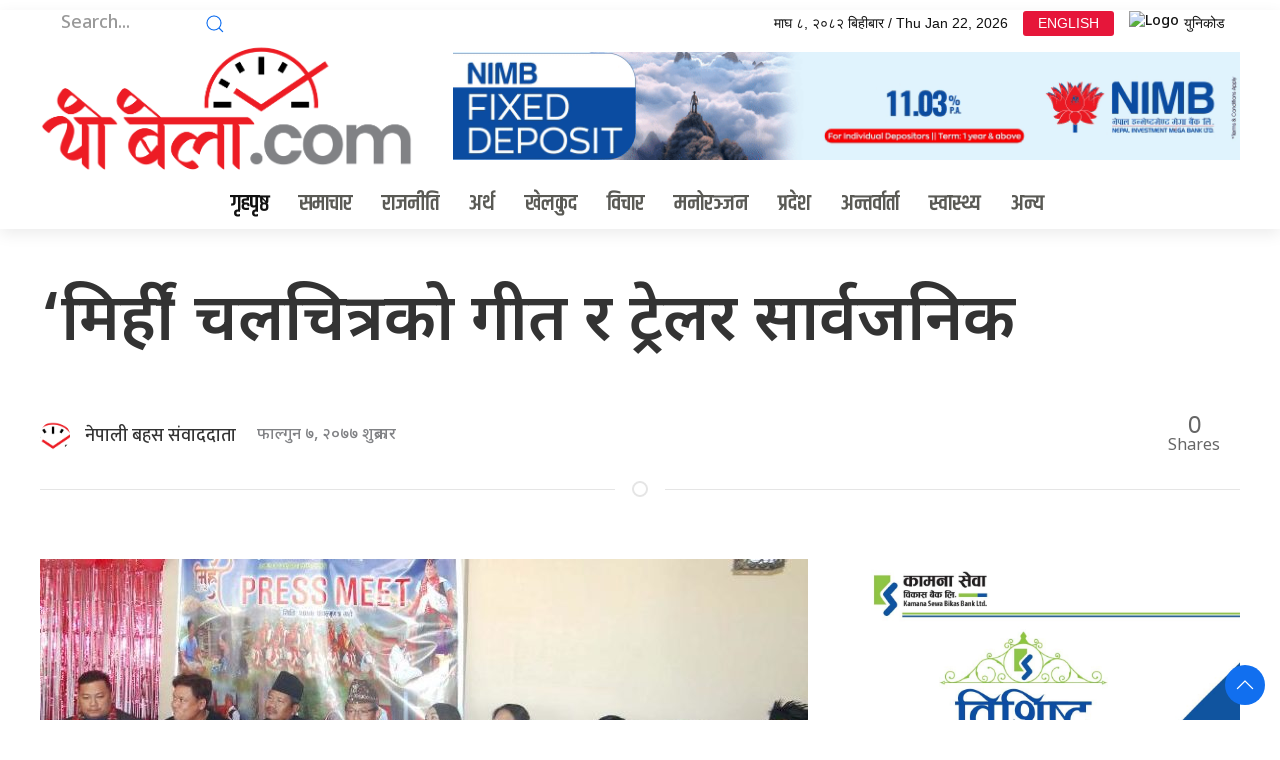

--- FILE ---
content_type: text/html; charset=UTF-8
request_url: https://yobela.com/2021/02/111908/
body_size: 13706
content:
<!DOCTYPE html>
<html lang="en">

<head>
    <!-- Required meta tags -->
    <meta charset="utf-8">
    <meta property="fb:pages" content="737640319702735" />
    <meta name="viewport" content="width=device-width, initial-scale=1, shrink-to-fit=no">
    <title>
        ‘मिर्ही’ चलचित्रको गीत र ट्रेलर सार्वजनिक &laquo;         Yo Bela     </title>
    <meta name='robots' content='max-image-preview:large' />
	<style>img:is([sizes="auto" i], [sizes^="auto," i]) { contain-intrinsic-size: 3000px 1500px }</style>
	<link rel='dns-prefetch' href='//cdnjs.cloudflare.com' />
<link rel='dns-prefetch' href='//cdn.jsdelivr.net' />
<link rel='dns-prefetch' href='//ajax.googleapis.com' />
<link rel='dns-prefetch' href='//stats.wp.com' />
<link rel='dns-prefetch' href='//fonts.googleapis.com' />
<link rel="alternate" type="application/rss+xml" title="Yo Bela  &raquo; ‘मिर्ही’ चलचित्रको गीत र ट्रेलर सार्वजनिक Comments Feed" href="https://yobela.com/2021/02/111908/feed/" />
<meta property="fb:admins" content="changingmission"/><meta property="fb:app_id" content="1774296949456204"><meta property="og:title" content="‘मिर्ही’ चलचित्रको गीत र ट्रेलर सार्वजनिक"/><meta property="og:type" content="article"/><meta property="og:description" content="काठमाडौं- मगर संस्कृति प्रवद्र्धन गर्ने उद्देश्यले रफ्तार मिडिया प्रालिले मिर्ही (भाग्य) चलचित्र निर्माण गरेको छ । बुधबार चितवनमा आयोजित कार्यक्रममा चलचित्रको गीत र ट्रेलर सार्वजनिक गरिएको छ । नयाँ पुस्तामा आफ्नै संस्कृतिबारे समेत चासो र रुचि घट्दै गएकाले उनीहरूमा संस्कृतिबारे चासो बढाउन चलचित्रले सहयोग गर्ने निर्माताको भनाइ छ । चलचित्रका लेखक, निर्देशक, निर्माता एवं नायकसमेत रहेका रमेश रानामगरले चितवनका [&hellip;]"/><meta property="og:url" content="https://yobela.com/2021/02/111908/"/><meta property="og:site_name" content="Yo Bela "/><meta property="og:image" content="https://yobela.com/wp-content/uploads/2021/02/Mihi.jpeg"/><script type="text/javascript">
/* <![CDATA[ */
window._wpemojiSettings = {"baseUrl":"https:\/\/s.w.org\/images\/core\/emoji\/16.0.1\/72x72\/","ext":".png","svgUrl":"https:\/\/s.w.org\/images\/core\/emoji\/16.0.1\/svg\/","svgExt":".svg","source":{"concatemoji":"https:\/\/yobela.com\/wp-includes\/js\/wp-emoji-release.min.js?ver=6.8.3"}};
/*! This file is auto-generated */
!function(s,n){var o,i,e;function c(e){try{var t={supportTests:e,timestamp:(new Date).valueOf()};sessionStorage.setItem(o,JSON.stringify(t))}catch(e){}}function p(e,t,n){e.clearRect(0,0,e.canvas.width,e.canvas.height),e.fillText(t,0,0);var t=new Uint32Array(e.getImageData(0,0,e.canvas.width,e.canvas.height).data),a=(e.clearRect(0,0,e.canvas.width,e.canvas.height),e.fillText(n,0,0),new Uint32Array(e.getImageData(0,0,e.canvas.width,e.canvas.height).data));return t.every(function(e,t){return e===a[t]})}function u(e,t){e.clearRect(0,0,e.canvas.width,e.canvas.height),e.fillText(t,0,0);for(var n=e.getImageData(16,16,1,1),a=0;a<n.data.length;a++)if(0!==n.data[a])return!1;return!0}function f(e,t,n,a){switch(t){case"flag":return n(e,"\ud83c\udff3\ufe0f\u200d\u26a7\ufe0f","\ud83c\udff3\ufe0f\u200b\u26a7\ufe0f")?!1:!n(e,"\ud83c\udde8\ud83c\uddf6","\ud83c\udde8\u200b\ud83c\uddf6")&&!n(e,"\ud83c\udff4\udb40\udc67\udb40\udc62\udb40\udc65\udb40\udc6e\udb40\udc67\udb40\udc7f","\ud83c\udff4\u200b\udb40\udc67\u200b\udb40\udc62\u200b\udb40\udc65\u200b\udb40\udc6e\u200b\udb40\udc67\u200b\udb40\udc7f");case"emoji":return!a(e,"\ud83e\udedf")}return!1}function g(e,t,n,a){var r="undefined"!=typeof WorkerGlobalScope&&self instanceof WorkerGlobalScope?new OffscreenCanvas(300,150):s.createElement("canvas"),o=r.getContext("2d",{willReadFrequently:!0}),i=(o.textBaseline="top",o.font="600 32px Arial",{});return e.forEach(function(e){i[e]=t(o,e,n,a)}),i}function t(e){var t=s.createElement("script");t.src=e,t.defer=!0,s.head.appendChild(t)}"undefined"!=typeof Promise&&(o="wpEmojiSettingsSupports",i=["flag","emoji"],n.supports={everything:!0,everythingExceptFlag:!0},e=new Promise(function(e){s.addEventListener("DOMContentLoaded",e,{once:!0})}),new Promise(function(t){var n=function(){try{var e=JSON.parse(sessionStorage.getItem(o));if("object"==typeof e&&"number"==typeof e.timestamp&&(new Date).valueOf()<e.timestamp+604800&&"object"==typeof e.supportTests)return e.supportTests}catch(e){}return null}();if(!n){if("undefined"!=typeof Worker&&"undefined"!=typeof OffscreenCanvas&&"undefined"!=typeof URL&&URL.createObjectURL&&"undefined"!=typeof Blob)try{var e="postMessage("+g.toString()+"("+[JSON.stringify(i),f.toString(),p.toString(),u.toString()].join(",")+"));",a=new Blob([e],{type:"text/javascript"}),r=new Worker(URL.createObjectURL(a),{name:"wpTestEmojiSupports"});return void(r.onmessage=function(e){c(n=e.data),r.terminate(),t(n)})}catch(e){}c(n=g(i,f,p,u))}t(n)}).then(function(e){for(var t in e)n.supports[t]=e[t],n.supports.everything=n.supports.everything&&n.supports[t],"flag"!==t&&(n.supports.everythingExceptFlag=n.supports.everythingExceptFlag&&n.supports[t]);n.supports.everythingExceptFlag=n.supports.everythingExceptFlag&&!n.supports.flag,n.DOMReady=!1,n.readyCallback=function(){n.DOMReady=!0}}).then(function(){return e}).then(function(){var e;n.supports.everything||(n.readyCallback(),(e=n.source||{}).concatemoji?t(e.concatemoji):e.wpemoji&&e.twemoji&&(t(e.twemoji),t(e.wpemoji)))}))}((window,document),window._wpemojiSettings);
/* ]]> */
</script>

<style id='wp-emoji-styles-inline-css' type='text/css'>

	img.wp-smiley, img.emoji {
		display: inline !important;
		border: none !important;
		box-shadow: none !important;
		height: 1em !important;
		width: 1em !important;
		margin: 0 0.07em !important;
		vertical-align: -0.1em !important;
		background: none !important;
		padding: 0 !important;
	}
</style>
<link rel='stylesheet' id='wp-block-library-css' href='https://yobela.com/wp-includes/css/dist/block-library/style.min.css?ver=6.8.3' type='text/css' media='all' />
<style id='classic-theme-styles-inline-css' type='text/css'>
/*! This file is auto-generated */
.wp-block-button__link{color:#fff;background-color:#32373c;border-radius:9999px;box-shadow:none;text-decoration:none;padding:calc(.667em + 2px) calc(1.333em + 2px);font-size:1.125em}.wp-block-file__button{background:#32373c;color:#fff;text-decoration:none}
</style>
<link rel='stylesheet' id='mediaelement-css' href='https://yobela.com/wp-includes/js/mediaelement/mediaelementplayer-legacy.min.css?ver=4.2.17' type='text/css' media='all' />
<link rel='stylesheet' id='wp-mediaelement-css' href='https://yobela.com/wp-includes/js/mediaelement/wp-mediaelement.min.css?ver=6.8.3' type='text/css' media='all' />
<style id='jetpack-sharing-buttons-style-inline-css' type='text/css'>
.jetpack-sharing-buttons__services-list{display:flex;flex-direction:row;flex-wrap:wrap;gap:0;list-style-type:none;margin:5px;padding:0}.jetpack-sharing-buttons__services-list.has-small-icon-size{font-size:12px}.jetpack-sharing-buttons__services-list.has-normal-icon-size{font-size:16px}.jetpack-sharing-buttons__services-list.has-large-icon-size{font-size:24px}.jetpack-sharing-buttons__services-list.has-huge-icon-size{font-size:36px}@media print{.jetpack-sharing-buttons__services-list{display:none!important}}.editor-styles-wrapper .wp-block-jetpack-sharing-buttons{gap:0;padding-inline-start:0}ul.jetpack-sharing-buttons__services-list.has-background{padding:1.25em 2.375em}
</style>
<style id='global-styles-inline-css' type='text/css'>
:root{--wp--preset--aspect-ratio--square: 1;--wp--preset--aspect-ratio--4-3: 4/3;--wp--preset--aspect-ratio--3-4: 3/4;--wp--preset--aspect-ratio--3-2: 3/2;--wp--preset--aspect-ratio--2-3: 2/3;--wp--preset--aspect-ratio--16-9: 16/9;--wp--preset--aspect-ratio--9-16: 9/16;--wp--preset--color--black: #000000;--wp--preset--color--cyan-bluish-gray: #abb8c3;--wp--preset--color--white: #ffffff;--wp--preset--color--pale-pink: #f78da7;--wp--preset--color--vivid-red: #cf2e2e;--wp--preset--color--luminous-vivid-orange: #ff6900;--wp--preset--color--luminous-vivid-amber: #fcb900;--wp--preset--color--light-green-cyan: #7bdcb5;--wp--preset--color--vivid-green-cyan: #00d084;--wp--preset--color--pale-cyan-blue: #8ed1fc;--wp--preset--color--vivid-cyan-blue: #0693e3;--wp--preset--color--vivid-purple: #9b51e0;--wp--preset--gradient--vivid-cyan-blue-to-vivid-purple: linear-gradient(135deg,rgba(6,147,227,1) 0%,rgb(155,81,224) 100%);--wp--preset--gradient--light-green-cyan-to-vivid-green-cyan: linear-gradient(135deg,rgb(122,220,180) 0%,rgb(0,208,130) 100%);--wp--preset--gradient--luminous-vivid-amber-to-luminous-vivid-orange: linear-gradient(135deg,rgba(252,185,0,1) 0%,rgba(255,105,0,1) 100%);--wp--preset--gradient--luminous-vivid-orange-to-vivid-red: linear-gradient(135deg,rgba(255,105,0,1) 0%,rgb(207,46,46) 100%);--wp--preset--gradient--very-light-gray-to-cyan-bluish-gray: linear-gradient(135deg,rgb(238,238,238) 0%,rgb(169,184,195) 100%);--wp--preset--gradient--cool-to-warm-spectrum: linear-gradient(135deg,rgb(74,234,220) 0%,rgb(151,120,209) 20%,rgb(207,42,186) 40%,rgb(238,44,130) 60%,rgb(251,105,98) 80%,rgb(254,248,76) 100%);--wp--preset--gradient--blush-light-purple: linear-gradient(135deg,rgb(255,206,236) 0%,rgb(152,150,240) 100%);--wp--preset--gradient--blush-bordeaux: linear-gradient(135deg,rgb(254,205,165) 0%,rgb(254,45,45) 50%,rgb(107,0,62) 100%);--wp--preset--gradient--luminous-dusk: linear-gradient(135deg,rgb(255,203,112) 0%,rgb(199,81,192) 50%,rgb(65,88,208) 100%);--wp--preset--gradient--pale-ocean: linear-gradient(135deg,rgb(255,245,203) 0%,rgb(182,227,212) 50%,rgb(51,167,181) 100%);--wp--preset--gradient--electric-grass: linear-gradient(135deg,rgb(202,248,128) 0%,rgb(113,206,126) 100%);--wp--preset--gradient--midnight: linear-gradient(135deg,rgb(2,3,129) 0%,rgb(40,116,252) 100%);--wp--preset--font-size--small: 13px;--wp--preset--font-size--medium: 20px;--wp--preset--font-size--large: 36px;--wp--preset--font-size--x-large: 42px;--wp--preset--spacing--20: 0.44rem;--wp--preset--spacing--30: 0.67rem;--wp--preset--spacing--40: 1rem;--wp--preset--spacing--50: 1.5rem;--wp--preset--spacing--60: 2.25rem;--wp--preset--spacing--70: 3.38rem;--wp--preset--spacing--80: 5.06rem;--wp--preset--shadow--natural: 6px 6px 9px rgba(0, 0, 0, 0.2);--wp--preset--shadow--deep: 12px 12px 50px rgba(0, 0, 0, 0.4);--wp--preset--shadow--sharp: 6px 6px 0px rgba(0, 0, 0, 0.2);--wp--preset--shadow--outlined: 6px 6px 0px -3px rgba(255, 255, 255, 1), 6px 6px rgba(0, 0, 0, 1);--wp--preset--shadow--crisp: 6px 6px 0px rgba(0, 0, 0, 1);}:where(.is-layout-flex){gap: 0.5em;}:where(.is-layout-grid){gap: 0.5em;}body .is-layout-flex{display: flex;}.is-layout-flex{flex-wrap: wrap;align-items: center;}.is-layout-flex > :is(*, div){margin: 0;}body .is-layout-grid{display: grid;}.is-layout-grid > :is(*, div){margin: 0;}:where(.wp-block-columns.is-layout-flex){gap: 2em;}:where(.wp-block-columns.is-layout-grid){gap: 2em;}:where(.wp-block-post-template.is-layout-flex){gap: 1.25em;}:where(.wp-block-post-template.is-layout-grid){gap: 1.25em;}.has-black-color{color: var(--wp--preset--color--black) !important;}.has-cyan-bluish-gray-color{color: var(--wp--preset--color--cyan-bluish-gray) !important;}.has-white-color{color: var(--wp--preset--color--white) !important;}.has-pale-pink-color{color: var(--wp--preset--color--pale-pink) !important;}.has-vivid-red-color{color: var(--wp--preset--color--vivid-red) !important;}.has-luminous-vivid-orange-color{color: var(--wp--preset--color--luminous-vivid-orange) !important;}.has-luminous-vivid-amber-color{color: var(--wp--preset--color--luminous-vivid-amber) !important;}.has-light-green-cyan-color{color: var(--wp--preset--color--light-green-cyan) !important;}.has-vivid-green-cyan-color{color: var(--wp--preset--color--vivid-green-cyan) !important;}.has-pale-cyan-blue-color{color: var(--wp--preset--color--pale-cyan-blue) !important;}.has-vivid-cyan-blue-color{color: var(--wp--preset--color--vivid-cyan-blue) !important;}.has-vivid-purple-color{color: var(--wp--preset--color--vivid-purple) !important;}.has-black-background-color{background-color: var(--wp--preset--color--black) !important;}.has-cyan-bluish-gray-background-color{background-color: var(--wp--preset--color--cyan-bluish-gray) !important;}.has-white-background-color{background-color: var(--wp--preset--color--white) !important;}.has-pale-pink-background-color{background-color: var(--wp--preset--color--pale-pink) !important;}.has-vivid-red-background-color{background-color: var(--wp--preset--color--vivid-red) !important;}.has-luminous-vivid-orange-background-color{background-color: var(--wp--preset--color--luminous-vivid-orange) !important;}.has-luminous-vivid-amber-background-color{background-color: var(--wp--preset--color--luminous-vivid-amber) !important;}.has-light-green-cyan-background-color{background-color: var(--wp--preset--color--light-green-cyan) !important;}.has-vivid-green-cyan-background-color{background-color: var(--wp--preset--color--vivid-green-cyan) !important;}.has-pale-cyan-blue-background-color{background-color: var(--wp--preset--color--pale-cyan-blue) !important;}.has-vivid-cyan-blue-background-color{background-color: var(--wp--preset--color--vivid-cyan-blue) !important;}.has-vivid-purple-background-color{background-color: var(--wp--preset--color--vivid-purple) !important;}.has-black-border-color{border-color: var(--wp--preset--color--black) !important;}.has-cyan-bluish-gray-border-color{border-color: var(--wp--preset--color--cyan-bluish-gray) !important;}.has-white-border-color{border-color: var(--wp--preset--color--white) !important;}.has-pale-pink-border-color{border-color: var(--wp--preset--color--pale-pink) !important;}.has-vivid-red-border-color{border-color: var(--wp--preset--color--vivid-red) !important;}.has-luminous-vivid-orange-border-color{border-color: var(--wp--preset--color--luminous-vivid-orange) !important;}.has-luminous-vivid-amber-border-color{border-color: var(--wp--preset--color--luminous-vivid-amber) !important;}.has-light-green-cyan-border-color{border-color: var(--wp--preset--color--light-green-cyan) !important;}.has-vivid-green-cyan-border-color{border-color: var(--wp--preset--color--vivid-green-cyan) !important;}.has-pale-cyan-blue-border-color{border-color: var(--wp--preset--color--pale-cyan-blue) !important;}.has-vivid-cyan-blue-border-color{border-color: var(--wp--preset--color--vivid-cyan-blue) !important;}.has-vivid-purple-border-color{border-color: var(--wp--preset--color--vivid-purple) !important;}.has-vivid-cyan-blue-to-vivid-purple-gradient-background{background: var(--wp--preset--gradient--vivid-cyan-blue-to-vivid-purple) !important;}.has-light-green-cyan-to-vivid-green-cyan-gradient-background{background: var(--wp--preset--gradient--light-green-cyan-to-vivid-green-cyan) !important;}.has-luminous-vivid-amber-to-luminous-vivid-orange-gradient-background{background: var(--wp--preset--gradient--luminous-vivid-amber-to-luminous-vivid-orange) !important;}.has-luminous-vivid-orange-to-vivid-red-gradient-background{background: var(--wp--preset--gradient--luminous-vivid-orange-to-vivid-red) !important;}.has-very-light-gray-to-cyan-bluish-gray-gradient-background{background: var(--wp--preset--gradient--very-light-gray-to-cyan-bluish-gray) !important;}.has-cool-to-warm-spectrum-gradient-background{background: var(--wp--preset--gradient--cool-to-warm-spectrum) !important;}.has-blush-light-purple-gradient-background{background: var(--wp--preset--gradient--blush-light-purple) !important;}.has-blush-bordeaux-gradient-background{background: var(--wp--preset--gradient--blush-bordeaux) !important;}.has-luminous-dusk-gradient-background{background: var(--wp--preset--gradient--luminous-dusk) !important;}.has-pale-ocean-gradient-background{background: var(--wp--preset--gradient--pale-ocean) !important;}.has-electric-grass-gradient-background{background: var(--wp--preset--gradient--electric-grass) !important;}.has-midnight-gradient-background{background: var(--wp--preset--gradient--midnight) !important;}.has-small-font-size{font-size: var(--wp--preset--font-size--small) !important;}.has-medium-font-size{font-size: var(--wp--preset--font-size--medium) !important;}.has-large-font-size{font-size: var(--wp--preset--font-size--large) !important;}.has-x-large-font-size{font-size: var(--wp--preset--font-size--x-large) !important;}
:where(.wp-block-post-template.is-layout-flex){gap: 1.25em;}:where(.wp-block-post-template.is-layout-grid){gap: 1.25em;}
:where(.wp-block-columns.is-layout-flex){gap: 2em;}:where(.wp-block-columns.is-layout-grid){gap: 2em;}
:root :where(.wp-block-pullquote){font-size: 1.5em;line-height: 1.6;}
</style>
<link rel='stylesheet' id='uikit-style-css' href='https://cdn.jsdelivr.net/npm/uikit@3.4.6/dist/css/uikit.min.css?ver=6.8.3' type='text/css' media='all' />
<link rel='stylesheet' id='base-style-css' href='https://yobela.com/wp-content/themes/yobela/css/base.css?ver=6.8.3' type='text/css' media='all' />
<link rel='stylesheet' id='google-Mukta-css' href='https://fonts.googleapis.com/css?family=Mukta%3A400%2C500%2C600%2C700&#038;subset=devanagari&#038;ver=6.8.3' type='text/css' media='all' />
<link rel='stylesheet' id='google-noto-css' href='https://fonts.googleapis.com/css2?family=Noto+Sans+Devanagari%3Awght%40300%3B400%3B500%3B600%3B700%3B800&#038;display=swap&#038;ver=6.8.3' type='text/css' media='all' />
<link rel='stylesheet' id='google-khand-css' href='https://fonts.googleapis.com/css2?family=Khand%3Awght%40300%3B400%3B500%3B600%3B700&#038;display=swap&#038;ver=6.8.3' type='text/css' media='all' />
<link rel='stylesheet' id='appharu-style-css' href='https://yobela.com/wp-content/themes/yobela/style.css?ver=2.8.1' type='text/css' media='all' />
<link rel="https://api.w.org/" href="https://yobela.com/wp-json/" /><link rel="alternate" title="JSON" type="application/json" href="https://yobela.com/wp-json/wp/v2/posts/111908" /><link rel="EditURI" type="application/rsd+xml" title="RSD" href="https://yobela.com/xmlrpc.php?rsd" />
<meta name="generator" content="WordPress 6.8.3" />
<link rel="canonical" href="https://yobela.com/2021/02/111908/" />
<link rel='shortlink' href='https://wp.me/pdBow7-t6Y' />
<link rel="alternate" title="oEmbed (JSON)" type="application/json+oembed" href="https://yobela.com/wp-json/oembed/1.0/embed?url=https%3A%2F%2Fyobela.com%2F2021%2F02%2F111908%2F" />
<link rel="alternate" title="oEmbed (XML)" type="text/xml+oembed" href="https://yobela.com/wp-json/oembed/1.0/embed?url=https%3A%2F%2Fyobela.com%2F2021%2F02%2F111908%2F&#038;format=xml" />
	<style>img#wpstats{display:none}</style>
		      <meta name="onesignal" content="wordpress-plugin"/>
            <script>

      window.OneSignalDeferred = window.OneSignalDeferred || [];

      OneSignalDeferred.push(function(OneSignal) {
        var oneSignal_options = {};
        window._oneSignalInitOptions = oneSignal_options;

        oneSignal_options['serviceWorkerParam'] = { scope: '/wp-content/plugins/onesignal-free-web-push-notifications/sdk_files/push/onesignal/' };
oneSignal_options['serviceWorkerPath'] = 'OneSignalSDKWorker.js';

        OneSignal.Notifications.setDefaultUrl("https://yobela.com");

        oneSignal_options['wordpress'] = true;
oneSignal_options['appId'] = '96ddd56a-9932-4a36-8ab1-9f2dd8fc78d0';
oneSignal_options['allowLocalhostAsSecureOrigin'] = true;
oneSignal_options['welcomeNotification'] = { };
oneSignal_options['welcomeNotification']['title'] = "";
oneSignal_options['welcomeNotification']['message'] = "";
oneSignal_options['path'] = "https://yobela.com/wp-content/plugins/onesignal-free-web-push-notifications/sdk_files/";
oneSignal_options['safari_web_id'] = "web.onesignal.auto.2460cc6e-4b7f-44ed-bf33-fcc5c16bd2af";
oneSignal_options['promptOptions'] = { };
oneSignal_options['notifyButton'] = { };
oneSignal_options['notifyButton']['enable'] = true;
oneSignal_options['notifyButton']['position'] = 'bottom-right';
oneSignal_options['notifyButton']['theme'] = 'default';
oneSignal_options['notifyButton']['size'] = 'medium';
oneSignal_options['notifyButton']['showCredit'] = true;
oneSignal_options['notifyButton']['text'] = {};
              OneSignal.init(window._oneSignalInitOptions);
              OneSignal.Notifications.requestPermission()      });

      function documentInitOneSignal() {
        var oneSignal_elements = document.getElementsByClassName("OneSignal-prompt");

        var oneSignalLinkClickHandler = function(event) { OneSignal.Notifications.requestPermission(); event.preventDefault(); };        for(var i = 0; i < oneSignal_elements.length; i++)
          oneSignal_elements[i].addEventListener('click', oneSignalLinkClickHandler, false);
      }

      if (document.readyState === 'complete') {
           documentInitOneSignal();
      }
      else {
           window.addEventListener("load", function(event){
               documentInitOneSignal();
          });
      }
    </script>
<link rel="icon" href="https://yobela.com/wp-content/uploads/2021/12/cropped-yobela-32x32.png" sizes="32x32" />
<link rel="icon" href="https://yobela.com/wp-content/uploads/2021/12/cropped-yobela-192x192.png" sizes="192x192" />
<link rel="apple-touch-icon" href="https://yobela.com/wp-content/uploads/2021/12/cropped-yobela-180x180.png" />
<meta name="msapplication-TileImage" content="https://yobela.com/wp-content/uploads/2021/12/cropped-yobela-270x270.png" />

    <script src="https://cdn.jsdelivr.net/npm/uikit@3.6.15/dist/js/uikit.min.js"></script>

</head>

<body>
    <div id="fb-root"></div>
    <script>
        (function (d, s, id) {
            var js,
                fjs = d.getElementsByTagName(s)[0];
            if (d.getElementById(id))
                return;
            js = d.createElement(s);
            js.id = id;
            js.src = "//connect.facebook.net/en_US/sdk.js#xfbml=1&version=v2.10&appId=40151482661930" +
                "1";
            fjs
                .parentNode
                .insertBefore(js, fjs);
        }(document, 'script', 'facebook-jssdk'));
    </script>
    <div class="uk-card uk-card-default">
        <div class="uk-margin-small-top">
            <div class="uk-container">
                <nav class="uk-navbar-container top-navigation uk-visible@m" uk-navbar="uk-navbar">
    <div class="uk-navbar-left">

        <ul class="uk-navbar-nav top-nav-item">
            <li>
                <a href="#">
                    <form action="/" role="search" class="uk-search uk-search-default"  method="get">
                        <button class="uk-search-icon-flip" uk-search-icon></button>
                        <input name="s" id="s" class="search-section uk-search-input" type="search"
                            value="" style="border:none" placeholder="Search...">
                    </form>
                </a>
            </li>
            <li>
                <a href="https://www.facebook.com/yobelanews"  target="_blank" style="color:#1b74e4;"><i class="fab fa-facebook-f"></i></a>
            </li>
            <li>
                <a href="" style="color:#1d9bf0"><i class="fab fa-twitter"></i></a>
            </li>
            <li>
                <a href="https://www.youtube.com/channel/UChAEd58nSDf6i0LEv9NAerA" target="_blank" style="color: #ed1c24;"><i class="fab fa-youtube"></i></a>
            </li>
           
        </ul>

    </div>

    <div class="uk-navbar-right">

        <ul class="uk-navbar-nav">
            <li>
                <a>माघ &#2414;, &#2408;&#2406;&#2414;&#2408; बिहीबार / Thu Jan 22, 2026</a>
            </li>
            <li>
                <a href="#" class="nb-english">ENGLISH</a>
            </li>
            <li>
                <a href="/unicode" class="nb-unicode"><img src="https://nepalibahas.com/wp-content/themes/NepaliBhasa/img/unicode-icon.svg" alt="Logo"> युनिकोड</a>
            </li>
            <!-- <li>
            <a  uk-toggle="target: #offcanvas-nav" style="font-family: 'Mukta' !important;"><img src="https://yobela.com/wp-content/themes/yobela/img/icon.png" alt="Logo" style="height: 25px;"></a>
            </li> -->
        </ul>

    </div>

</nav>            </div>
        </div>
        <nav class="top-nav">

            <div class="uk-container">
                <div uk-grid class="uk-flex-middle">
                    <div class="uk-width-1-3@s uk-text-center">
                       <a href="/"><img src="https://yobela.com/wp-content/themes/yobela/img/yobela-logo.png" alt="Logo"></a>
                    </div>
					  <div class="uk-width-2-3@s uk-text-center">
                       <section class="widget"><a href="https://www.nimb.com.np/en/personal-banking"><img width="800" height="110" src="https://yobela.com/wp-content/uploads/2023/10/nimb-FD.gif" class="image wp-image-259871  attachment-full size-full" alt="" style="max-width: 100%; height: auto;" decoding="async" fetchpriority="high" /></a></section>                    </div>
                </div>
            </div>

            <div class="np-border" uk-sticky="uk-sticky" style="z-index: 990;">
                <div class="uk-container">
                    <nav class="uk-navbar uk-position-relative nav-edit uk-flex-center" uk-navbar>
    <div class="uk-navbar-left">
        <ul class="uk-navbar-nav menu-icon icon-nav">
            <li>
                <a href="/">गृहपृष्ठ</a>
            </li>
        </ul>
    </div>
    <div class="uk-navbar-right uk-hidden@m">
        <ul class="uk-navbar-nav navigation-bar" style="align-items: center;">
            <li >
                <a  style="font-family: 'Mukta' !important; font-size:13px;">माघ &#2414;, &#2408;&#2406;&#2414;&#2408; बिहीबार</a>
            </li>
            <li>
                <a href="#" class="nb-english" style="font-family: 'Khand', sans-serif;
    font-size: 16px;
    min-height: 27px !important;
    padding: 0px 7px;">ENGLISH</a>
            </li>
            <li>
            <a  uk-toggle="target: #offcanvas-nav" style="font-family: 'Mukta' !important;"><img src="https://yobela.com/wp-content/themes/yobela/img/icon.png" alt="Logo" style="height: 25px;"></a>
            </li>
        </ul>
    </div>
    <div class="uk-navbar-left uk-visible@m">
        <ul class="uk-navbar-nav navigation-bar">
            <li>
                <a href="/?cat=2">समाचार </a>
            </li>   
            <li>
                <a href="/?cat=22">राजनीति </a>
            </li>   
            <li>
                <a href="/?cat=7">अर्थ </a>
            </li>
            <li>
            <li>
                <a href="/?cat=10">खेलकुद</a>
            </li>
            <li>
                <a href="/?cat=23">विचार </a>
            </li>
            <li>
                <a href="/?cat=21">मनोरञ्जन</a>
            </li>
            <li>
                <a href="/?cat=40">प्रदेश </a>
            </li>
            <li>
                <a href="/?cat=4">अन्तर्वार्ता </a>
            </li>
            <li>
                <a href="/?cat=35">स्वास्थ्य </a>
            </li>
            
            <li>
            <a href="/?cat=1"> अन्य<span uk-icon="icon: chevron-down; ratio: 1.2"  class="dropdown-icon" ></span></a>
                <div class="uk-navbar-dropdown dropdown-list">
                    <ul class="uk-nav uk-navbar-dropdown-nav">
                        <li><a href="/?cat=29">सम्पादकीय</a></li>
                        <li><a href="/?cat=33">सूचना-प्रविधि</a></li>
                        <li><a href="/?cat=26">	समाचार</a></li>
                        <li><a href="/?cat=27">समाज</a></li>
                        <li><a href="/?cat=32">साहित्य</a></li>
                        <li><a href="/?cat=31"> सिफारिस</a></li>
                        <li><a href="/?cat=34">स्थानीय तह</a></li>
                        <li><a href="/?cat=41">शिक्षा</a></li>
                        <li><a href="/?cat=18">फोटो</a></li>
                        <li><a href="/?cat=20">भिडियो</a></li>
                    </ul>
                </div>
            </li>
        </ul>
    </div>
</nav>
                </div>
            </div>
        </nav>

        <div id="offcanvas-nav" class="uk-offcanvas" uk-offcanvas="overlay: true;flip: true">
    <div class="uk-offcanvas-bar">
        <div class="brand-logo">
            				<a href="/"><img src="https://yobela.com/wp-content/themes/yobela/img/logo.png" alt="Logo"></a>
        </div>
        
        <div class="uk-hidden@m search-mobile">
            <form action="/" role="search" class="uk-search uk-search-default">
                <button class="uk-search-icon-flip" uk-search-icon></button>
                <input name="s" id="s" class="uk-search-input" type="search" value=""
                    style="border:none" placeholder="Search...">
            </form>
            <hr>
        </div>
        <div class="uk-section uk-padding-remove-top uk-margin-small-bottom uk-padding-remove-bottom">
            <div class="uk-container uk-padding-remove">
                <div class="uk-grid-match uk-child-width-1-2@m" uk-grid>
                    <div>
                        <ul class="uk-list uk-list-divider side-nav-item">
							 <li>
                                <a href="/?cat=2"><i class="fas fa-caret-right mr-2"></i> समाचार</a>
                            </li>
                            <li>
                                <a href="/?cat=22"><i class="fas fa-caret-right mr-2"></i> राजनीति </a>
                            </li>
                            <li>
                                <a href="/?cat=7"><i class="fas fa-caret-right mr-2"></i> अर्थ</a>
                            </li>
                            <li>
                                <a href="/?cat=10"><i class="fas fa-caret-right mr-2"></i> खेलकुद</a>
                            </li>
                            <li>
                                <a href="/?cat=40"><i class="fas fa-caret-right mr-2"></i> प्रदेश</a>
                            </li>
                            <li>
                                <a href="/?cat=33"><i class="fas fa-caret-right mr-2"></i>सूचना-प्रविधि</a>
                            </li>
                            <li>
                                <a href="/?cat=23"><i class="fas fa-caret-right mr-2"></i> विचार</a>
                            </li>  
                        </ul>
                    </div>
                    <div>
                        <ul class="uk-list uk-list-divider side-nav-item">
                        
                            <li>
                                <a href="/?cat=29"><i class="fas fa-caret-right mr-2"></i>सम्पादकीय </a>
                            </li>
                            <li>
                                <a href="/?cat=21"><i class="fas fa-caret-right mr-2"></i> मनोरञ्जन</a>
                            </li>
                            <li>
                                <a href="/?cat=20"><i class="fas fa-caret-right mr-2"></i> भिडियो  </a>
                            </li>
                            <li>
                                <a href="/?cat=41"><i class="fas fa-caret-right mr-2"></i> शिक्षा </a>
                            </li>
                            <li>
                                <a href="/?cat=32"><i class="fas fa-caret-right mr-2"></i>साहित्य</a>
                            </li>
							 <li>
                                <a href="/?cat=34"><i class="fas fa-caret-right mr-2"></i>स्थानीय तह</a>
                            </li>
							 <li>
                                <a href="/?cat=28"><i class="fas fa-caret-right mr-2"></i>संसद</a>
                            </li>
                        </ul>
                    </div>
                </div>
            <div class="uk-margin site-info">
                <h5>अपिल मिडिया प्रा. लि.</h5> 
                सूचना विभागमा दर्ता नं. : २४८२/२०७७–०७८ <br>
               <b> Office</b>: Kathmandu Metropolitan City- 29<br>
                <b>Phone</b>: +९७७-९८५११०७८२४<br>
               	<b>News</b>: <a href="/cdn-cgi/l/email-protection" class="__cf_email__" data-cfemail="057c6a676069646b607276456268646c692b666a">[email&#160;protected]</a>
            </div>
            </div>
        </div>

    </div>
</div>    </div>
    <div class="uk-container"><div class="uk-grid uk-grid-medium single uk-margin-medium-top" uk-grid="">
        <div class="uk-width-1-1@m">
        				<article class="uk-article">
			      		    <div uk-sticky="show-on-up: true;animation: uk-animation-slide-top" class="sticky-item uk-visible@s">
		        <h1 class="uk-article-title single-title">‘मिर्ही’ चलचित्रको गीत र ट्रेलर सार्वजनिक</h1>
           
		    </div>
            <h1 class="uk-article-title single-title visible uk-hidden@s ">‘मिर्ही’ चलचित्रको गीत र ट्रेलर सार्वजनिक</h1>
		    
            		</article>
                          <div class="uk-margin-small-bottom">
                                           </div>
        		

		<article class="uk-comment mt-2">
		    <header class="uk-comment-header uk-grid-medium uk-flex-middle" uk-grid="uk-grid">

		        <div class="uk-width-2-5@m" style="display: flex;align-items: center;">
		            <div class="author-img">
		                
		                
		                <img class="karobar-author" src="https://yobela.com/wp-content/uploads/2021/12/yobela-150x150.png" width="30"
		                    height="30" alt="">

		                		                <h6 class="author-name">
		                    		                    <a href="/?author=2"
		                        style="font-size: 18px;font-weight: 500;">नेपाली बहस संवाददाता		                    </a>
		                    		                </h6>
		                <h6 class="post-date">
		                    <i class="far fa-clock"
		                        style="margin-right: 6px !important;"></i>फाल्गुन &#2413;, &#2408;&#2406;&#2413;&#2413; शुक्रबार		                </h6>
		            </div>

		        </div>
		        <div class="uk-width-3-5@m uk-flex-right uk-flex">
					<div class="total-shares">
                            <div id="data" class="total-number">
                                0                            </div><span>Shares</span>
                        </div>
		            <!-- ShareThis BEGIN -->
		            <div class="sharethis-inline-share-buttons" style="z-index: 999 !important;"></div><!-- ShareThis END -->
		        </div>
		    </header>
		</article>
		<hr class="uk-divider-icon">
    <style>
        .total-shares {
            display: flex;
            margin-right: 20px;
            font-size: 16px;
            flex-direction: column;
            text-align: center;
        }

        .total-number {
            font-size: 24px;
            font-weight: 500;
            line-height: .9;
            font-family: "Helvetica Neue", Verdana, Helvetica, Arial, sans-serif;
        }

        .st-inline-share-buttons {
            margin: 0px;
        }
    </style>    </div>
    <div class="uk-width-2-3@m uk-margin-medium-top">
        <article class="uk-card">
           
            <figure> <img src="https://yobela.com/wp-content/uploads/2021/02/Mihi-768x402.jpeg"> </figure>
                         <div class="uk-text-center mb-3">
                <section class="widget"><a href="https://imeremit.com.np/" target="_blank"><img width="400" height="100" src="https://yobela.com/wp-content/uploads/2025/11/imge.gif" class="image wp-image-361513  attachment-full size-full" alt="" style="max-width: 100%; height: auto;" decoding="async" /></a></section>            </div>
            
            <div class="post-entry uk-margin-top">
                <p>काठमाडौं- मगर संस्कृति प्रवद्र्धन गर्ने उद्देश्यले रफ्तार मिडिया प्रालिले मिर्ही (भाग्य) चलचित्र निर्माण गरेको छ । बुधबार चितवनमा आयोजित कार्यक्रममा चलचित्रको गीत र ट्रेलर सार्वजनिक गरिएको छ ।</p>
<p>नयाँ पुस्तामा आफ्नै संस्कृतिबारे समेत चासो र रुचि घट्दै गएकाले उनीहरूमा संस्कृतिबारे चासो बढाउन चलचित्रले सहयोग गर्ने निर्माताको भनाइ छ ।</p>
<p>चलचित्रका लेखक, निर्देशक, निर्माता एवं नायकसमेत रहेका रमेश रानामगरले चितवनका मगर समुदायलाई कलाकार बनाएर सिनेमा बनाएको बताउनुभयो ।</p>
<p>मगर समुदायको सिनेमा भए पनि भाषा भने नेपालीमै छ । यसकारण अन्य समुदायका दर्शकले पनि चलचित्रबाट मनोरञ्जन प्राप्त गर्ने राना बताउनुहुन्छ ।</p>
<p>यो सिनमा पहिलो चरणमा चितवनका ४४ वटा गुठीसहित मगर समुदायको बहुल्यता रहेको ठाउँमा प्रदर्शन गरिने छ ।</p>
            </div>
            <p> <section class="widget"><a href="https://www.nmb.com.np/np/individual"><img width="1200" height="150" src="https://yobela.com/wp-content/uploads/2026/01/nmb.gif" class="image wp-image-367394  attachment-full size-full" alt="" style="max-width: 100%; height: auto;" decoding="async" loading="lazy" /></a></section><section class="widget"><a href="https://imeremit.com.np/blogs/yo-chad-parwa-ime-garau-udhyami-banau/"><img width="1100" height="100" src="https://yobela.com/wp-content/uploads/2024/11/imeremit.gif" class="image wp-image-313832  attachment-full size-full" alt="" style="max-width: 100%; height: auto;" decoding="async" loading="lazy" /></a></section></p>

        </article>
       
					 <div class="comment uk-card uk-card-default uk-card-body">
    <div class="cat-title uk-flex uk-flex-between uk-flex-top">
    <h2 class="uk-heading-line uk-width-expand">
        <span>
            <a > प्रतिक्रिया</a>
            <span uk-icon="chevron-right"></span></span></h2>

    <a >
        <span class="uk-icon-button" uk-icon="more-vertical"></span></a>
</div>
    <div class="fb-comments" data-href="https://yobela.com/2021/02/111908/" data-width="100%" data-numposts="10" data-colorscheme="light"></div>
</div>        <p> <section class="widget"><a href="https://adbl.gov.np/en"><img width="1280" height="480" src="https://yobela.com/wp-content/uploads/2025/09/adb.jpeg" class="image wp-image-355638  attachment-full size-full" alt="" style="max-width: 100%; height: auto;" decoding="async" loading="lazy" srcset="https://yobela.com/wp-content/uploads/2025/09/adb.jpeg 1280w, https://yobela.com/wp-content/uploads/2025/09/adb-768x288.jpeg 768w" sizes="auto, (max-width: 1280px) 100vw, 1280px" /></a></section><section class="widget"><a href="https://www.machbank.com/" target="_blank"><img width="800" height="200" src="https://yobela.com/wp-content/uploads/2024/05/mbl.gif" class="image wp-image-290264  attachment-full size-full" alt="" style="max-width: 100%; height: auto;" decoding="async" loading="lazy" /></a></section></p>
        <aside class="text-left">
        <div class="cat-title uk-flex uk-flex-between uk-flex-middle uk-text-center">
        <h2 class="uk-heading-line uk-width-expand"><span><a href="/">सम्बन्धित खवर</a> </span></h2>
    </div>
    <div class="uk-child-width-1-3@m uk-grid uk-child-width-1-2" uk-grid uk-height-match="target: > div > .uk-card;">
        <div>
        <div class="uk-card uk-card-small uk-card-default">
            <div class="uk-card-media-top">
                <a href="https://yobela.com/2025/10/356487/">
                    <img width="300" height="165" src="https://yobela.com/wp-content/uploads/2025/10/3-film-400x220.jpg" class="attachment-medium size-medium wp-post-image" alt="" decoding="async" loading="lazy" />            </a>
            </div>
            <div class="uk-padding-small">
                <h4><a href="https://yobela.com/2025/10/356487/" class="ah">यस्तो छ दसैँका अवसरमा प्रदर्शन भएका तीन चलचित्रको व्यापार</a></h4>
            </div>
        </div>
    </div>
        <div>
        <div class="uk-card uk-card-small uk-card-default">
            <div class="uk-card-media-top">
                <a href="https://yobela.com/2025/06/343355/">
                    <img width="300" height="165" src="https://yobela.com/wp-content/uploads/2025/06/janardan-dhakal-400x220.png" class="attachment-medium size-medium wp-post-image" alt="" decoding="async" loading="lazy" />            </a>
            </div>
            <div class="uk-padding-small">
                <h4><a href="https://yobela.com/2025/06/343355/" class="ah">गायक जनार्दन ढकालको प्रेमभावले भरिएको गीत ‘तिमी आउन’ सार्वजनिक</a></h4>
            </div>
        </div>
    </div>
        <div>
        <div class="uk-card uk-card-small uk-card-default">
            <div class="uk-card-media-top">
                <a href="https://yobela.com/2025/04/335496/">
                    <img width="300" height="165" src="https://yobela.com/wp-content/uploads/2025/04/kabitat-400x220.jpg" class="attachment-medium size-medium wp-post-image" alt="" decoding="async" loading="lazy" />            </a>
            </div>
            <div class="uk-padding-small">
                <h4><a href="https://yobela.com/2025/04/335496/" class="ah">आमा</a></h4>
            </div>
        </div>
    </div>
        <div>
        <div class="uk-card uk-card-small uk-card-default">
            <div class="uk-card-media-top">
                <a href="https://yobela.com/2025/04/333842/">
                    <img width="300" height="165" src="https://yobela.com/wp-content/uploads/2025/04/sherdhan-rai-Damak-uml-program-400x220.jpg" class="attachment-medium size-medium wp-post-image" alt="" decoding="async" loading="lazy" />            </a>
            </div>
            <div class="uk-padding-small">
                <h4><a href="https://yobela.com/2025/04/333842/" class="ah">भोलि दमकमा हुने एमाले जागरण सभालाई ऐतिहासिक बनाउँछौँ: शेरधन राई </a></h4>
            </div>
        </div>
    </div>
        <div>
        <div class="uk-card uk-card-small uk-card-default">
            <div class="uk-card-media-top">
                <a href="https://yobela.com/2025/03/327664/">
                    <img width="300" height="165" src="https://yobela.com/wp-content/uploads/2025/03/ph-yena-111-400x220.jpg" class="attachment-medium size-medium wp-post-image" alt="" decoding="async" loading="lazy" />            </a>
            </div>
            <div class="uk-padding-small">
                <h4><a href="https://yobela.com/2025/03/327664/" class="ah">ऐनापहराबाट सात महिनामा ३० लाख आम्दानी</a></h4>
            </div>
        </div>
    </div>
        <div>
        <div class="uk-card uk-card-small uk-card-default">
            <div class="uk-card-media-top">
                <a href="https://yobela.com/2025/02/326289/">
                    <img width="300" height="165" src="https://yobela.com/wp-content/uploads/2025/02/Bluew-hill1-400x220.jpg" class="attachment-medium size-medium wp-post-image" alt="" decoding="async" loading="lazy" />            </a>
            </div>
            <div class="uk-padding-small">
                <h4><a href="https://yobela.com/2025/02/326289/" class="ah">‘ब्लु हिल’मा तीन करोडको पर्यटकीय पूर्वाधार</a></h4>
            </div>
        </div>
    </div>
    </div>
</aside>
    </div>
    <div class="uk-width-1-3@m uk-margin-medium-top">
        <aside>
    <section class="widget"><a href="https://kamanasewabank.com/" target="_blank"><img width="1080" height="1350" src="https://yobela.com/wp-content/uploads/2025/12/kamana.jpeg" class="image wp-image-365086  attachment-full size-full" alt="" style="max-width: 100%; height: auto;" decoding="async" loading="lazy" srcset="https://yobela.com/wp-content/uploads/2025/12/kamana.jpeg 1080w, https://yobela.com/wp-content/uploads/2025/12/kamana-614x768.jpeg 614w, https://yobela.com/wp-content/uploads/2025/12/kamana-768x960.jpeg 768w" sizes="auto, (max-width: 1080px) 100vw, 1080px" /></a></section><section class="widget"><a href="https://imeremit.com.np/blogs/yo-chad-parwa-ime-garau-udhyami-banau/"><img width="800" height="200" src="https://yobela.com/wp-content/uploads/2024/11/ime.gif" class="image wp-image-313816  attachment-full size-full" alt="" style="max-width: 100%; height: auto;" decoding="async" loading="lazy" /></a></section></aside>
<aside>


    <div class="cat-title uk-flex uk-flex-between uk-flex-middle uk-text-center">
        <h2 class="uk-heading-line uk-width-expand"><span><a href="/?cat=20">भर्खर</a> </span></h2>
    </div>
        <div class="tranding-item">
        <h4>
            <a href="https://yobela.com/2026/01/368612/" class="ah">
                यस वर्षको एसईई परीक्षा चैत १९ देखि २९ गतेसम्म, यस्तो छ तालिका</a>
        </h4>
    </div>

        <div class="tranding-item">
        <h4>
            <a href="https://yobela.com/2026/01/368604/" class="ah">
                माधव नेपाल उम्मेदवार बन्न अयोग्य रहेको भन्दै उजुरी</a>
        </h4>
    </div>

        <div class="tranding-item">
        <h4>
            <a href="https://yobela.com/2026/01/368599/" class="ah">
                प्राधिकरणले इन्नोभेसनलाई सधैँ स्वागत गर्छः निर्देशक ढुंगेल</a>
        </h4>
    </div>

        <div class="tranding-item">
        <h4>
            <a href="https://yobela.com/2026/01/368592/" class="ah">
                मनोबल उच्च पार्न कार्यकर्तालाई निर्देशन दिंदै अध्यक्ष ओलीले भन्नुभयो: ७० प्रतिशत भोट ल्याएर चुनाव जित्छौं</a>
        </h4>
    </div>

        <div class="tranding-item">
        <h4>
            <a href="https://yobela.com/2026/01/368586/" class="ah">
                एमाले अध्यक्ष केपी ओली आफ्नै निर्वाचन क्षेत्रका जनतासँग भेटघाटमा व्यस्त</a>
        </h4>
    </div>

        <div class="tranding-item">
        <h4>
            <a href="https://yobela.com/2026/01/368583/" class="ah">
                संविधान, देश र जनताप्रति हुने आक्रमणको सामना गर्ने सामर्थ्य एमालेसँग मात्रै छ: पार्वत गुरुङ</a>
        </h4>
    </div>

        <div class="tranding-item">
        <h4>
            <a href="https://yobela.com/2026/01/368581/" class="ah">
                सार्वजनिक र निजी सम्पत्ति जलाउनेहरू अपराधी हुन्, कारबाही हुनैपर्छ: अध्यक्ष ओली</a>
        </h4>
    </div>

    </aside>
<p></p>
    </div>
    <div class="uk-width-1-1@m uk-margin-medium-top">
        <div class="cat-title uk-flex uk-flex-between uk-flex-middle uk-text-center">
            <h2 class="uk-heading-line uk-width-expand">
                <span> <a href="/?cat=8211">ट्रेन्डिङ</a></span></h2>
        </div>
    </div>
    <div class="uk-grid-match uk-child-width-1-4@m uk-child-width-1-2 uk-grid-divider uk-grid-small uk-margin-small-top uk-height-match"
        uk-grid>

                <div>
            <div class="samachar-item">
                <div class="uk-card-media-top img-wraper">
                    <a href="https://yobela.com/2026/01/368592/">
                        <img src=" https://yobela.com/wp-content/uploads/2026/01/oli-400x220.png " alt="" class="uk-width-1-1">

                    </a>
                </div>
                <div class="uk-card-body" style="padding:15px 0px 0px 0px;">
                    <h4><a href="https://yobela.com/2026/01/368592/" class="ah">मनोबल उच्च पार्न कार्यकर्तालाई निर्देशन दिंदै अध्यक्ष ओलीले भन्नुभयो: ७० प्रतिशत भोट ल्याएर चुनाव जित्छौं</a>
                    </h4>
                </div>
            </div>
        </div>
                <div>
            <div class="samachar-item">
                <div class="uk-card-media-top img-wraper">
                    <a href="https://yobela.com/2026/01/368540/">
                        <img src=" https://yobela.com/wp-content/uploads/2026/01/Ambar-Raymajhi1-400x220.jpg " alt="" class="uk-width-1-1">

                    </a>
                </div>
                <div class="uk-card-body" style="padding:15px 0px 0px 0px;">
                    <h4><a href="https://yobela.com/2026/01/368540/" class="ah">उदयपुर-२ बाट एमालेका नेता अम्बर रायमाझीको उम्मेदवारी दर्ता</a>
                    </h4>
                </div>
            </div>
        </div>
                <div>
            <div class="samachar-item">
                <div class="uk-card-media-top img-wraper">
                    <a href="https://yobela.com/2026/01/368484/">
                        <img src=" https://yobela.com/wp-content/uploads/2026/01/kp-sharma-oli-jhapa-5-ujir-magar-400x220.jpg " alt="" class="uk-width-1-1">

                    </a>
                </div>
                <div class="uk-card-body" style="padding:15px 0px 0px 0px;">
                    <h4><a href="https://yobela.com/2026/01/368484/" class="ah">केपी ओलीको उम्मेदवारीले दिएको सन्देशः राष्ट्रिय राजनीतिक शक्ति, जिम्मेवारपूर्वक राष्ट्र निर्माणमा अग्रसर</a>
                    </h4>
                </div>
            </div>
        </div>
                <div>
            <div class="samachar-item">
                <div class="uk-card-media-top img-wraper">
                    <a href="https://yobela.com/2026/01/368296/">
                        <img src=" https://yobela.com/wp-content/uploads/2026/01/kar-office1-400x220.jpeg " alt="" class="uk-width-1-1">

                    </a>
                </div>
                <div class="uk-card-body" style="padding:15px 0px 0px 0px;">
                    <h4><a href="https://yobela.com/2026/01/368296/" class="ah">दमकमा  जलाइएका संरचनाको निरीक्षण गरेर अध्यक्ष ओलीले चुनावी अभियान सुरु गर्ने</a>
                    </h4>
                </div>
            </div>
        </div>
            </div></div>
<!-- .row -->


  <script data-cfasync="false" src="/cdn-cgi/scripts/5c5dd728/cloudflare-static/email-decode.min.js"></script><script>
 UIkit.modal('#homepage').show();
</script>
<style>
	.model-btn{
    background: #ff3640;
    color: #fff;
    height: 30px;
    width: 30px;
    border-radius: 50%;
	top: -10px;
    right: -10px;
	}
</style>
</div>

<a href="#" uk-totop="uk-totop" uk-scroll="uk-scroll"></a>
<div class="footer-nav  uk-margin-large-top">
    <div class="uk-container">

        <div class="uk-text-center" uk-grid>

            <div class="uk-width-1-3@m">
                <div class="logo-footer">
                      					<a href="/"><img src="https://yobela.com/wp-content/themes/yobela/img/logo.png" alt="Logo"></a>
                    <p class="register-info">सूचना विभाग दर्ता नं. : ३१०५/२०७८-०७९</p>
                </div>
                <h5 class="publisher-title">अपिल मिडिया प्रा. लि.</h5>
                <h5 class="publisher-location">का.म.न.पा. २९, थापागाउँ, काठमाडौं ।</h5>
<!--                 <h5 class="publisher-location">+९७७-९८५११०७८२४</h5> -->
            </div>
            <div class="uk-width-expand@m">
                <div class="taksar-team">
                    <h3>टिम योबेला</h3>
                </div>
                <div class="uk-grid-match uk-child-width-expand@s uk-text-center uk-margin-top" uk-grid>
                    <div>
						 <div class="post-title">
                            <h4>प्रधान सम्पादक</h4>
                            <h5>चेतन अधिकारी</h5>
                        </div>
                    </div>
                    <div>
                         <div class="post-title">
                              <h4>समाचार संयोजक</h4>
                            <h5>अनिल मगर</h5>
                        </div> 
                    </div>
					 <div>
                         <div class="post-title">
                              <h4>स्तम्भकार</h4>
                            <h5>बिमल नेपाल</h5>
                        </div> 
                    </div>
                </div>
                <div class="uk-grid-match uk-child-width-expand@m uk-child-width-1-2 uk-text-center uk-margin-top" uk-grid>
                    <div>
<!--                         <div class="post-titles">
                            <h4>समाचार संयोजक</h4>
                            <h5>अनिल मगर</h5>
                        </div> -->
<!--                         <div class="post-titles uk-margin-small-top">
                            <h4>समाचार सम्पादक</h4>
                            <h5>...</h5>
                        </div> -->

                    </div>
                    <div>
<!--                         <div class="post-titles">
                            <h4>सह–सम्पादक</h4>
                            <h5>...</h5>
                        </div>
                        <div class="post-titles uk-margin-small-top">
                            <h4>प्रबन्धक </h4>
                            <h5>...</h5>
                        </div> -->
                    </div>
                    <div>
<!--                         <div class="post-titles">
                            <h4>संवाददाता</h4>
                            <h5>...</h5>
                            <h5>...</h5>
                        </div> -->
                    </div>
                </div>
            </div>
            <div class="uk-width-1-5@m">
                <div class="taksar-team" style="margin-top: 28px;">
                    <h3 style="font-size: 20px;">सिधा सम्पर्क</h3>
                </div>
                <div class="post-titles uk-margin-small-top">
<!--                     <h4>समाचार</h4>
                    <h5>९८५११०७८२४</h5>
                    <p>yobelanews@gmail.com</p> -->
                    <h4 class="uk-margin-small-to">व्यवस्थापन / विज्ञापन</h4>
                    <h5> +९७७-९८५११०७८२४</h5>
                    <p><a href="/cdn-cgi/l/email-protection" class="__cf_email__" data-cfemail="443d2b262128252a213337042329252d286a272b29">[email&#160;protected]</a></p>

                </div>
            </div>
        </div>
    <div class="uk-child-width-1-1@m uk-margin-remove-top uk-margin-small-top" uk-grid="uk-grid">
        <nav class="uk-nav uk-flex-center footer-navigation" uk-navbar uk-grid>
            <div class="uk-navbar uk-width-1-2@s">
                <ul class="uk-navbar-nav">
                    <li><a href="/about">About us</a></li>
                    <li><a href="/advertisement">Advertisement</a></li>
                    <li><a href="/unicode">Unnicode to preeti</a></li>
                    <li><a href="/contact">Contact Us</a></li>
                </ul>
            </div>
            <div class="uk-navbar uk-width-1-2@s uk-flex uk-flex-middle">
                <div class="credit uk-text-center">

                     &nbsp;&nbsp; &copy;2026 Yo Bela  All rights reserved.

                    | Site By :
                    <a href="https://www.appharu.com?ref=yobela" class="uk-text-primary">Appharu.com</a>
                </div>
            </div>
        </nav>
    </div>
    </div>
</div>
<!-- container-fluid -->

<script data-cfasync="false" src="/cdn-cgi/scripts/5c5dd728/cloudflare-static/email-decode.min.js"></script><script type="speculationrules">
{"prefetch":[{"source":"document","where":{"and":[{"href_matches":"\/*"},{"not":{"href_matches":["\/wp-*.php","\/wp-admin\/*","\/wp-content\/uploads\/*","\/wp-content\/*","\/wp-content\/plugins\/*","\/wp-content\/themes\/yobela\/*","\/*\\?(.+)"]}},{"not":{"selector_matches":"a[rel~=\"nofollow\"]"}},{"not":{"selector_matches":".no-prefetch, .no-prefetch a"}}]},"eagerness":"conservative"}]}
</script>
<script type="text/javascript" src="https://cdnjs.cloudflare.com/ajax/libs/popper.js/1.14.6/umd/popper.min.js?ver=1.14.6" id="popper-js-js"></script>
<script type="text/javascript" src="https://cdn.jsdelivr.net/npm/uikit@3.4.6/dist/js/uikit.min.js?ver=3.4.1" id="uikit-js-js"></script>
<script type="text/javascript" src="https://ajax.googleapis.com/ajax/libs/jquery/3.3.1/jquery.min.js?ver=3.3.1" id="google-jquery-js"></script>
<script type="text/javascript" src="https://yobela.com/wp-content/themes/yobela/js/script.js?ver=23.1" id="custom-js-js"></script>
<script type="text/javascript" id="jetpack-stats-js-before">
/* <![CDATA[ */
_stq = window._stq || [];
_stq.push([ "view", {"v":"ext","blog":"201004751","post":"111908","tz":"5.75","srv":"yobela.com","j":"1:15.4"} ]);
_stq.push([ "clickTrackerInit", "201004751", "111908" ]);
/* ]]> */
</script>
<script type="text/javascript" src="https://stats.wp.com/e-202604.js" id="jetpack-stats-js" defer="defer" data-wp-strategy="defer"></script>
<script type="text/javascript" src="https://cdn.onesignal.com/sdks/web/v16/OneSignalSDK.page.js?ver=1.0.0" id="remote_sdk-js" defer="defer" data-wp-strategy="defer"></script>
<script type='text/javascript' src='https://platform-api.sharethis.com/js/sharethis.js#property=61c01ab346f67d00196e85ef&product=sop' async='async'></script>
<script defer src="https://static.cloudflareinsights.com/beacon.min.js/vcd15cbe7772f49c399c6a5babf22c1241717689176015" integrity="sha512-ZpsOmlRQV6y907TI0dKBHq9Md29nnaEIPlkf84rnaERnq6zvWvPUqr2ft8M1aS28oN72PdrCzSjY4U6VaAw1EQ==" data-cf-beacon='{"version":"2024.11.0","token":"74a9becc9bd6444b92dac743e81f00c9","r":1,"server_timing":{"name":{"cfCacheStatus":true,"cfEdge":true,"cfExtPri":true,"cfL4":true,"cfOrigin":true,"cfSpeedBrain":true},"location_startswith":null}}' crossorigin="anonymous"></script>
</body>

</html>        


<!-- Page cached by LiteSpeed Cache 7.7 on 2026-01-22 07:20:32 -->

--- FILE ---
content_type: text/css
request_url: https://yobela.com/wp-content/themes/yobela/style.css?ver=2.8.1
body_size: 4402
content:
/*
Theme Name: yobela
Theme URI: http://www.appharu.com
Author: Gopal Sangroula
Author URI: http://www.gopalsangroula.com.np
Description: Description
Version: 19.0.0
License: GNU General Public License v2 or later
License URI: LICENSE
Text Domain: appharu
*/
* {
    font-family: 'Noto Sans Devanagari',
        sans-serif;
}

a {
    color: #333;
    text-decoration: none !important;
    font-family: 'Noto Sans Devanagari',
        sans-serif;
    transition: all .3s ease 0s;

}

a:hover {
    color: #818285 !important;
    transition: all .3s ease 0s;
}

.ah:hover {
    color: #333;
    background-size: 100% 2px;
    transition: all .3s ease 0s;
}


.footer-navigation .uk-navbar-nav>li>a {
    min-height: 27px !important;
}

.footer-navigation {
    margin-bottom: 10px;
}

/* .ah {
    color: #333;
    background: -webkit-gradient(linear, left top, right top, from(currentColor), to(currentColor));
    background: -webkit-linear-gradient(left, currentColor 0%, currentColor 100%);
    background: -o-linear-gradient(left, currentColor 0%, currentColor 100%);
    background: linear-gradient(to right, currentColor 0%, currentColor 100%);
    background-size: 0px 2px;
    background-position: 0 95%;
    -webkit-transition: background-size .25s cubic-bezier(.785, .135, .15, .86) 0s;
    -o-transition: background-size .25s cubic-bezier(.785, .135, .15, .86) 0s;
    transition: background-size .25s cubic-bezier(.785, .135, .15, .86) 0s;
    background-repeat: no-repeat;
} */

h1 {
    font-family: 'Noto Sans Devanagari',
        sans-serif;
    line-height: 1.4;
    font-weight: 600;
    color: #000;
}

h2,
h3,
h4,
h5,
h6 {
    font-family: 'Noto Sans Devanagari',
        sans-serif;
    line-height: 1.4;
    font-weight: 600;
    color: #000;
}
h1 a,
h2 a,
h3 a,
h4 a,
h5 a,
h6 a{
	font-family: 'Mukta', sans-serif;
}
p {
    font-size: 1.2em;
    line-height: 1.5;
}

.wbg {
    background-color: #fcfcfc;
}

.top-navigation {
    background: #fff !important;
}

.top-nav-item>li>a {
    font-size: 18px !important;
}

.uk-search .uk-search-icon {
    color: #116fef;
}

.trending-section {
    background: #e6dede;
    padding: 5px 0px;
}

.top-navigation .uk-navbar-nav>li>a {
    min-height: 25px !important;
    font-weight: 500;
    font-size: 14px;
}

.np-border .uk-navbar-nav>li>a:hover {
    color: #ed1c24 !important
}
.uk-border-rounded{
width: 100%;
}
.np-border .uk-navbar-nav>li>a {
    font-family: 'Khand', sans-serif;
     font-size: 22px;
}

.body-section {
    padding-top: 20px;
}

.home-cat {
    text-align: left !important;
    color: #ed1c24 !important;
    font-weight: 700 !important;
}

.uk-card-item {
    border-bottom: 1px solid #ddd;
    margin-bottom: 15px;
}

.uk-card-item:last-child {
    border-bottom: 0px solid #ddd;
    margin-bottom: 0px;
}

.author-item-list {
    justify-content: start !important;
    margin: 0px !important;
}
.text-align-more-read{
    display: flex;
    justify-content: center;
    flex-direction: column;
}
.readmore-img{
    height: 90px;
    width: 100%;
    object-fit: cover;
}
/* .np-border .uk-navbar-nav>li>a:hover:after{
    transform: scaleX(1) !important;
}

.np-border .uk-navbar-nav>li>a:after {
    border-bottom: 2px solid !important;
    content: "" !important;
    display: block !important;
    transform: scaleX(0) !important;
    transition: transform .25s ease-in-out !important;
} */

.np-border .uk-navbar-nav>li>a {
    transition: transform .25s ease-in-out !important;
}
iframe {
    width: 100%;
}
.search-section {
    height: 25px !important;
}

.mid-mano {
    margin-bottom: 20px;
}

.mid-mano:last-child {
    margin-bottom: 0px;
}
.wp-block-image{
	margin-bottom: 0px !important;
}
.brand-logo {
    border-bottom: 1px solid #e6163a;
    margin-bottom: 20px;
}

.side-nav-item li a {
    font-size: 18px;
    font-weight: 500;
}


.single-title {
    font-size: 65px;
    font-weight: 600;
    color: #333;
    padding: 0px 0px 20px;
}
.uk-sticky-fixed .single-title {
    font-size: 35px;
    font-weight: 600;
    color: #333;
    padding: 0px;
}
.single-cat-name {
    font-size: 14px;
    color: #333;
    font-weight: 600;
    margin-bottom: 10px;
}

.site-info h5 {
    color: #000;
}

.site-info {
    color: #000;
}

.nb-english {
    background: #e6163a;
    color: #fff !important;
    border-radius: 3px;
}

.nb-unicode img {
    height: 25px;
    margin-right: 5px;
}

.uk-height-medium {
    height: 260px;
}

.tendy a {
    padding: 0 7px;
    position: relative;
    font-size: 16px !important;
    font-weight: 500;
}

.news-item-img {
    height: 165px;
    width: 100%;
    object-fit: cover;
}

.tendy a::after {
    color: #0e539a;
    ;
    margin: 0 15px;
    content: "|";
}

.int-img {
    height: 200px;
    object-fit: cover;
    width: 200px;
    border-radius: 50%;
    border: solid #ed1c24;
    padding: 10px;
    }
.video-section .uk-height-large {
    height: 600px;
}
.int-card {
    background: #6a4343;
    padding: 15px;
    height: 100%;
}

.my-border {
    border-bottom: solid 1px #ececec;
    background: white;
}

.tranding-item {
    padding: 10px 0px;
    margin-bottom: 10px;
    border-bottom: 1px solid #ddd;
}

.tranding-item:last-child {
    border-bottom: 0px;
}

.tranding-item h4 {
    margin-bottom: 7px;
}

.embed-container {
    position: relative;
    padding-bottom: 56.25%;
    overflow: hidden;
    max-width: 100%;
    height: auto;
}

.embed-container iframe,
.embed-container object,
.embed-container embed {
    position: absolute;
    top: 0;
    left: 0;
    width: 100%;
    height: 100%;
}

.body-section {
    background-color: #fbfbfb;
}

.latest-post {
    background: #f5f6f7;
    ;
    padding: 15px;
}

.bool- .trending-title {
    font-weight: 600;
    padding: 11px;
    position: relative;
    color: #e20a16;
}

.latest-voice {
    padding: 15px;
    background: #fff;
}
.latest-voice figcaption{
       text-align: center;
    font-size: 16px;
}
#offcanvas-nav .custom-logo-link,
.footer .custom-logo-link {
    padding-bottom: 5px;
    display: block;
}

.news-list {
    width: 100%;
    height: 90px;
    object-fit: cover;
    border-radius: 5px;
}

.uk-navbar-item,
.uk-navbar-nav>li>a,
.uk-navbar-toggle {
    font-weight: 600;
    color: #111;
    font-size: 16px;
    text-transform: none;
}

.menu-icon .uk-active {
    background: #116fef;
}

.today-discuss {
    background: #f3f9ff;
}

.menu-icon .uk-active a {
    color: #fff !important;
}

.sifaris {
    background: #f5f5f5;
    padding: 15px;
}

.video-section {
    background: #333;
    padding-top: 30px;
}

.banner-title a {
    color: #1c8b98;

}

.bichar-img {
    height: 90px;
    width: 90px;
    object-fit: cover;
    margin-top: 15px;
}

.main-banner {
    display: block;
    position: relative;
    font: 600 65px Noto Sans Devanagari regular;
    color: #1c8b98;
    line-height: 76px;
    padding-bottom: 15px;
}

.pradesh-item {
    background: #ddd;
    padding: 15px;
}

.post-entry blockquote {
    border: solid 2px #676869;
    padding: 30px;
    position: relative;
    border-radius: 5px;
    width: 91%;
    float: left;
    margin-right: 15px;
}

.post-entry blockquote p {
    font-weight: 600;
    font-style: italic;
    color: #676869;
    text-align: center !important;
    font-size: 18px;
}

.post-entry blockquote::before {
    position: absolute;
    content: url(https://yobela.com/wp-content/themes/yobela/img/Bracket-Open.png);
    font-family: FontAwesome;
    font-size: 30px;
    background: #ffffff;
    padding: 0px 10px;
    left: 46%;
    top: -30px;
    color: #ed1b24;
    margin-bottom: 12px;
}

.post-entry blockquote:after {
    position: absolute;
    content: url(https://yobela.com/wp-content/themes/yobela/img/Bracket-Close.png);
    font-family: FontAwesome;
    font-size: 30px;
    background: #ffffff;
    padding: 0px 10px;
    right: 46%;
    bottom: -30px;
    color: #ed1b24;
}

.banner-title {
    display: block;
    position: relative;
    font-size: 65px;
    color: #1c8b98;
    line-height: 76px;
    padding-bottom: 15px;
    padding-left: 40px;
    margin-bottom: 25px;
}

.uk-navbar-item,
.uk-navbar-nav>li>a,
.uk-navbar-toggle {
    min-height: 48px !important;
    text-transform: none;
}

.np-banner-title-mob {
    border-bottom: 1px solid #ddd;
    padding: 40px 0px;
}

.uk-offcanvas-bar {
    background: #fff;
}

.uk-height-medium {
    display: flex;
}

.uk-offcanvas-bar a {
    color: #000 !important;
}

p {
    color: #656565;
}

.social-icon a {
    font-size: 13px;
}

.cat-4 {
    background: #da1365 !important;
}

.custom-title {
    color: #fff !important;
}

.writer-name {
    border-bottom: 1px solid #de143a;
}

.single-date {
    font-size: 14px;
    font-weight: col;
    color: #878787;
    margin-top: 0px;
    margin-bottom: 0px;
}

.health-item {
    min-height: 150px;
}

.health-item img {
    width: 250px;
    height: 150px;
    object-fit: cover;
    float: left;
    margin-right: 20px;
    overflow: hidden;
}

.top-nav {
    background: #fff;
}

.np-border {
    /* border-top: 4px solid #444444fc;
    border-bottom: 1px solid #a0a0a0f7; */
    background: #fff;
}

.uk-sticky-fixed {
    box-shadow: 0 0 10px 0 rgb(0 0 0 / 13%);
}

.navigation-bar>li>a {
    color: #5a5a55;
}

.author-img {
    display: flex;
    justify-content: center;
    margin-bottom: 20px;
    align-items: center;
}

.author-img img {
    border-radius: 50%;
    height: 30px;
    width: 30px;
}

.icon-item {
    background: #d41637d1;
    padding: 12px 25px !important;

}

.author-name {
    font-size: 16px !important;
    font-weight: 600;
    color: #818285 !important;
    padding: 0px 15px;
    margin: 0;
    font-family: 'Noto Sans Devanagari',
        sans-serif;
}
.banner-item{
	border-bottom: solid 1px rgba(0,0,0,.14);
	padding-bottom: 15px;
}
.banner-item .uk-divider-small::after {
    border-top: 1px solid #ed1c24;
}

.sub_title {
    margin-top: 20px;
    font-size: 27px;
    color: #606060;
}

.post-date {
    margin: 0px;
    font-size: 16px;
    font-weight: 500;
    color: #818285;
}

.artha-serction-item {
    background: #f3f9ff;
    padding: 30px 15px 15px;
}

.ent-sub-cat {
    margin-bottom: 10px;

}

.uk-counter {
        background: #12205b;
}

.conter-title {
        background: #12205b;
        margin-left: -19px;
        margin-right: -19px;
        margin-top: 30px;
        margin-bottom: 31px;
        padding: 0 20px;
}

.khel-section {
    background: #e5e5e5;
    padding: 50px 0px;
}

.ent-sub-cat span {
    background: #ed1c24;
    padding: 2px 10px 0px;
    border-radius: 5px;
    color: #fff !important;
}

.interview-slide {
    min-height: 500px;
}

.interview-slide img {
    height: 450px;
    object-fit: cover;
}

.navigation-bar li a:hover {
    color: #333 !important;
}

.social-icon>li>a {
    color: #ddd !important;
    font-size: 14px;
    text-transform: none;
}

.logo {
    display: flex;
    justify-content: center;
    align-items: center;
    width: 100%;
}

.img-wraper {
    overflow: hidden;
}

.logo img {
    width: 400px;
    padding: 30px;
}

.banner-img {
    height: 450px;
    object-fit: cover;
}

.slide-dot {
    position: absolute;
    left: 30%;
    bottom: 0;
}

.title-tag span {
    color: #fff;
    background: #d41637;
    font-size: 19px;
    padding: 5px 15px 0px;
    border-radius: 5px;
}

.sub-title {
    margin-bottom: 15px;
}

.sub-title span {
    color: #103471;
    font-size: 26px;
    font-style: italic;
}

.sport-news {
    background: #126cc926;
    padding: 15px;
}

.sport-news img {
    height: 240px;
    object-fit: cover;
    width: 100%;
}

.footer-nav-item li a {
    margin-top: 5px;
}

.author-img img {
    border-radius: 50%;
}

.uk-overlay-text {
    padding: 15px 10px 15px 0px !important;
    background: rgb(255, 255, 255);
    max-width: 60% !important;
}

.uk-overlay-text .cat-name {
    padding: 2px 10px;
    background-color: rgb(206, 137, 35);
    color: #fff;
    font-weight: 500;
}

.uk-overlay-text h3 {
    color: #333;
}

.widget img {
    margin-bottom: 5px;
    width: 100%;
}

.slider-overlay {
    background: rgba(0, 0, 0, 0.5);
    padding: 20px 10px;
}

.cat-title {
    padding: 5px 0px;
    color: #fff;
    font-size: 20px;
    margin-bottom: 15px;
}

.icon-list {
    margin-left: 15px;
}

.uk-modal-close-full {
    padding: 20px;
    top: 26%;
    right: 7%;
    background: #d01414;
    border-radius: 50%;
}

.derecotr_info {
    font-size: 18px;
    color: #2f3091 !important;
    font-weight: 600;
}

.uk-modal-close-full svg {
    color: #fff;
}

.vasa-section {
    background: #f5f5f5;
    margin: 30px 0px;
    padding: 30px 0px;
}

.book-img {
    padding-bottom: 20px;
}

.book-img img {
    width: 190px;
    height: 160px;
    object-fit: cover;
    border-radius: 10px;
    float: left;
    margin-right: 20px;
    overflow: hidden;
}

.img-slider {
    height: 245px;
    object-fit: cover;
    width: 100%;
}

.book-img img:hover {
    width: 190px;
    height: 160px;
    object-fit: cover;
    border-radius: 10px;
    float: left;
    margin-right: 20px;
    overflow: hidden;
}

.book-img-list {
    width: 190px;
    height: 160px;
    float: left;
    margin-right: 20px;
    overflow: hidden;
}

.book-img h3 {
    margin-top: 0px;
    font-size: 22px;
}

.np-samachar-list:hover img {
    opacity: 1;
    transform: scale(1.1, 1.1);
}

.np-samachar-image {
    overflow: hidden;
}

.np-samachar-list img {
    transition: .3s ease-out;
}

.small-title span {
    background: #f0506e;
    padding: 2px 10px;
    font-size: 23px;
    color: #fff;
    font-weight: 600;
}

.small-title {
    margin-bottom: 20px;
}

.np-samachar-item:hover img {
    opacity: 1;
    transform: scale(1.1, 1.1);
}

.np-samachar-item img {
    transition: .3s ease-out;
}

.np-samachar-item {
    overflow: hidden;
}

.cat-title h2 {
    margin: 0px;
    font-weight: 600;
    font-family: 'Poppins', sans-serif;
}

.cat-title h2 span {
    font-family: 'Poppins', sans-serif;
}

.cat-title h2 span a {
    font-family: 'Khand',sans-serif;
    font-size: 45px;
    color: #011775;
    font-weight: 600;
}

.single-author {
    margin-left: 10px;
}

.np-taja-samachar {
    margin-top: 15px !important;
}

.cat-title .uk-icon-button {
    margin-left: 15px;
    background: #fafafa;
    color: #116fef;
}

.post-entry p {
    font-size: 1.3em;
    color: #333;
    text-align: justify;
}

.thap-samachar {
    font-size: 18px;
    margin-right: 52px;
}

.sabai-samachar {
    font-size: 18px;

}

.nav-edit .uk-navbar-toggle {
    color: #fff;
}

.dropdown-icon {
    margin-left: 5px;
}

.dropdown-list {
    margin-top: 2px !important;
}

.dropdown-list>ul>li>a {
    font-size: 18px;
    color: #000 !important;
}

.search-mobile {
    display: none;
}

.post-meta {
    font-size: 16px;
}

.scroll-sticky-section {
    position: -webkit-sticky;
    position: sticky;
    top: 70px;
}

.single-page-coverImg {
    width: 100%;
    object-fit: cover;
}
.sticky-item {
    top: 48px !important;
    z-index: 977;
    background: #fff;
    box-shadow: none;
    padding-top: 17px;
}
/* Home css*/
.uk-card .size-medium {
    width: 100%;
}

.uk-text-meta {
    margin-bottom: 10px;
}

span.uk-leader-fill {
    color: #ddd;
}

.small-list .title {
    font-size: 20px;
}

.small-list .uk-card-title {
    font-size: 1.1em;
}

.uk-heading-line>::after,
.uk-heading-line>::before {
    border-bottom: calc(0.2px + 0.2em) solid #ed1c24;
}

.small-list .uk-icon {
    margin-bottom: 2px;
    float: left;
    line-height: 1.5;
}

.sifaris-ads {
    margin-top: 3rem;
}

.custom-list .list-item:nth-child(n+2) {
    margin-top: 10px;
    padding-top: 10px;
    border-top: 1px solid #9c9a97;
}

.main-section-news {
    width: 745px;
    object-fit: cover;
}

.uk-overlay-our {
    background: linear-gradient(0deg, #000, transparent);
}

.uk-label a {
    color: #fff;
}

.uk-text-meta .uk-icon {
    margin-right: 5px;
}

.latest.uk-list-divider>li:nth-child(n+2) {
    margin-top: 15px;
    padding-top: 15px;
}

.uk-card-default.uk-card-hover:hover {
    box-shadow: none
}

.image-flashing:hover img {
    opacity: 1;
    -webkit-animation: flash 1.5s;
    animation: flash 1.5s;
}

@-webkit-keyframes flash {
    0% {
        opacity: .4;
    }

    100% {
        opacity: 1;
    }
}

@keyframes flash {
    0% {
        opacity: .4;
    }

    100% {
        opacity: 1;
    }
}

.number {
    font-size: 25px;
    align-items: center;
    display: flex;
    color: #ff8889;
}

.uk-offcanvas-bar form {
    width: 100%;
    background: #15396f;
}

.footer {
    padding: 15px;
}

.footer-nav {
    background: #ffffff !important;
    padding-top: 50px;
    border-top: 1px solid #ddd;
}

.footer-nav .uk-navbar-nav>li>a {
    font-size: 14px;
    font-weight: 500;
    text-transform: none;
    color: #818285 !important;
}

.publisher-location {
    margin-top: 0;
    font-size: 18px;
    font-weight: 500;
    font-family: 'Noto Sans Devanagari';
    color: #818285;
    margin-bottom: 2px;
}

.post-titles h5 {
    margin: 0;
    font-size: 16px;
    font-weight: 500;
    font-family: 'Noto Sans Devanagari';
    color: #818285;
}

.publisher-title {
    margin-top: 0;
    font-size: 21px;
    font-weight: 500;
    font-family: 'Noto Sans Devanagari';
    color: #ed1c24;
    margin-bottom: 10px;
}

.post-titles h4 {
    font-family: 'Noto Sans Devanagari';
    color: #ed1c24;
    font-size: 20px;
    margin-bottom: 5px;
}

.publisher-mail {
    margin-top: 5px;
    margin-bottom: 0;
    font-size: 21px;
    font-family: 'Noto Sans Devanagari';
    font-weight: 400;
}

.post-title h4 {
    font-family: 'Noto Sans Devanagari';
    color: #ed1c24;
    font-size: 21px;
    margin-bottom: 5px;
}

.taksar-team {
    border-bottom: 2px solid #ed1c24;
    margin-top: 18px;
}

.taksar-team h3 {
    font-family: 'Noto Sans Devanagari';
    margin-bottom: 0;
    font-size: 27px;
    color: #818285;
}

.post-title h5 {
    margin: 0;
    font-size: 16px;
    font-weight: 500;
    font-family: 'Noto Sans Devanagari';
    color: #818285;
}

.footer-navigation {
    border-top: 1px solid #ddd;
    padding-top: 10px;
    margin-top: 10px;
}

.post-titles p {
    font-family: 'Noto Sans Devanagari';
    font-size: 18px;
    margin: 2px;
}

.publisher {
    margin-bottom: 0;
    font-size: 27px;
    font-family: 'Noto Sans Devanagari';
    font-weight: 500;
}

.footer-nav .uk-navbar-nav>li>a h4 {
    color: #ddd !important;
    font-size: 16px;
}

.footer-nav-bottom {
    background: #171616;
    color: #ddd;
}

.footer-nav .uk-navbar-nav>li.home {
    border-bottom: 2px solid #ffcc0d;
}

.footer-nav .uk-navbar-nav>li.bichar {
    border-bottom: 2px solid #f0506e;
}

.footer-nav .uk-navbar-nav>li.artha {
    border-bottom: 2px solid #4d90fe;
}

.footer-nav .uk-navbar-nav>li.paryatan {
    border-bottom: 2px solid #7e11d0;
}

.footer-nav .uk-navbar-nav>li.helth {
    border-bottom: 2px solid #000000;
}

.footer-nav .uk-navbar-nav>li.khel {
    border-bottom: 2px solid #3e7c0c;
}

.footer-nav .uk-navbar-nav>li.rajniti {
    border-bottom: 2px solid #c21dba;
}

.uk-totop {
    position: fixed;
    right: 15px;
    bottom: 15px;
    background: #116fef;
    border-radius: 50%;
    height: 30px;
    width: 30px;
    align-items: center;
    display: flex;
    justify-content: center;
}

.np-video-section {
    margin-top: 70px;
    background: #333;
    padding: 60px 0px;
}

.np-card-title {
    font-size: 1.2rem;
}

.np-height-large {
    height: 660px;
}

.uk-totop svg {
    color: #fff !important;
}

.footer-navigation .uk-nav>li>a {
    font-weight: 600;
    color: #6e6767 !important;
    font-size: 15px;
}

.contact-navigation .uk-nav>li>p {
    font-weight: 600;
    color: #6e6767 !important;
    font-size: 16px;
    margin-bottom: 10px;
}

.nepali-date {
    position: absolute;
    left: 21%;
    top: 16%;
}

.nepali-date span {
    font-size: 21px;
    font-weight: 500;
    color: #fff;
}

.weather-atlas-wrapper {
    font-size: 0.5em;
}

.loading {
    display: flex;
    display: none;
    padding: 15px;
    justify-content: center;
}

/* animation */

.loading-item {
    border: 16px solid #f3f3f3;
    border-top: 16px solid #1e458a;
    border-radius: 50%;
    width: 120px;
    height: 120px;
    animation: spin 2s linear infinite;
}

.autoload-list {
    background: #f1f1f1;
}

.autoload-list:hover {
    background: #c8c8c8;
}

.autoload-list .uk-card-body {
    padding: 15px;
}

.autoload-list h3 {
    font-size: 1.3rem;
}

.autoload-list:hover h3 {
    text-decoration: underline;
    background-size: 100% 2px;
    transition: all .3s ease 0s;
    color: #dd972e !important;
}

@media (max-width: 640px) {
    .margin-s {
        margin-bottom: 15px;
    }

    .margin-s-l {
        margin-left: 15px;
    }

    .post-entry img {
        width: 100%;
    }
}

@media (max-width: 575px) {
    .search-mobile {
        display: inline;
    }

    .single-title {
        font-size: 40px !important;
    }

    .post-entry blockquote {
        width: 81%;
    }

    .sub_title {
        font-size: 20px;
    }

    .interview-slide {
        min-height: auto !important;
    }

    .interview-slide img {
        height: auto !important;
        object-fit: cover;
    }

    .interview-slide img {
        height: 350px;
        margin-bottom: 10px;
    }

    .uk-height-large {
        height: 250px !important;
    }

    .sifaris-ads {
        margin-top: 0rem !important;
    }

    .int-desc {
        display: none;
    }

    .health-item img {
        width: 100% !important;
        margin-bottom: 10px;
    }

    .uk-card-body {
        padding: 10px;
    }

    .np-samachar-image {
        float: left;
        margin-right: 10px;
    }

    .main-banner {
        font-size: 36px;
        line-height: 1.1;
    }

    .np-samachar-image .uk-card-title {
        font-size: 1.2rem !important;
    }

    .np-banner-title-mob h1 {
        font-size: 1.6rem;
    }

    .book-img img {
        width: 150px;
        height: 125px;
    }

    .book-img-list {
        width: 150px;
        height: 125px;
    }

    .footer-nav {
        overflow: scroll;
    }

    .text-meta-sd {
        display: none;
    }

    .tendy {
        overflow: scroll;
        display: flex;
    }

    .mobile-headaer-social {
        margin-top: 0px !important;
    }

    .nepali-date {
        top: 10%;
    }
}

/* //dark */
#dmon,
#dmoff {
    display: none;
    top: -2px;
    position: relative;
    color: #116fef;
}

#dmcheck {
    display: none;
}

.bi-moon {
    color: #116fef;
    padding: 2px;
    border-radius: 50%;
    background-color: #ddd;
}

#dm {
    background-color: #000;
}

#dm .uk-card-default.uk-card-hover:hover,
#dm .uk-card-default,
#dm .wbg,
#dm .uk-section-muted,
#dm .uk-offcanvas-bar,
#dm .uk-comment-primary.uk-section-default,
#dm .footer-nav,
#dm .npdark-nav,
#dm .uk-comment-primary,
#dm .uk-section-default,
#dm .single-video-section {
    background-color: #252525;
}

#dm .ah,
#dm a,
#dm .menu-icon .uk-icon,
#dm h1,
#dm .post-entry p {
    color: #f1f1f1 !important;
}

#dm .uk-icon,
#dm .ah:hover,
#dm a:hover {
    color: #f90 !important;
}